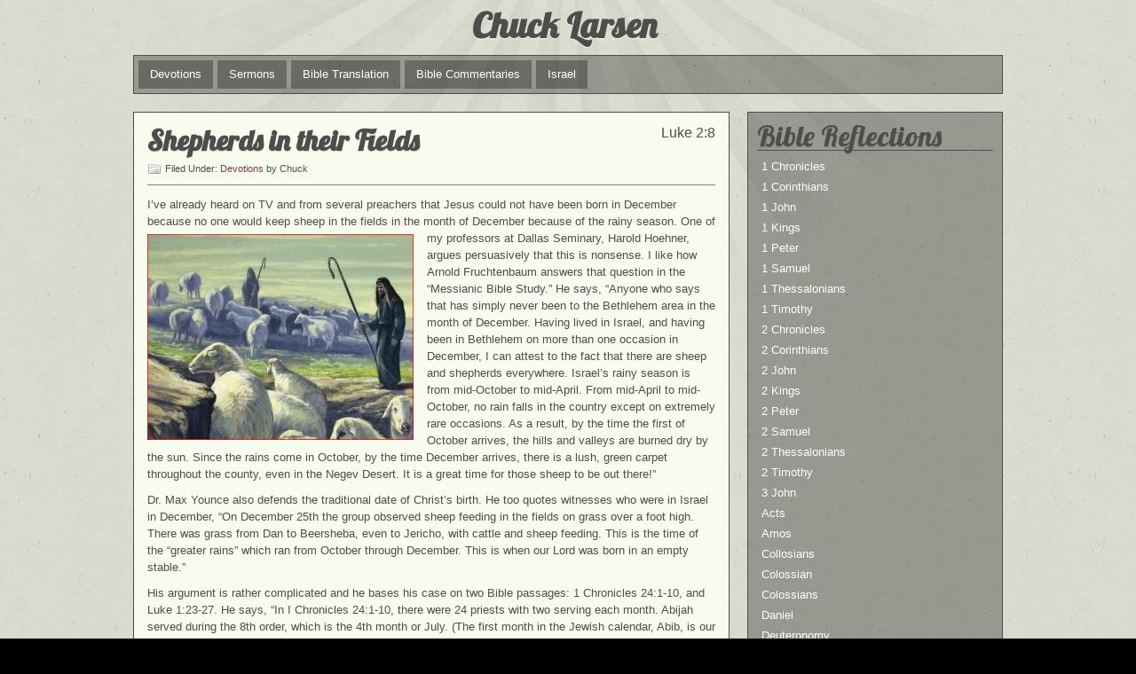

--- FILE ---
content_type: text/html; charset=UTF-8
request_url: http://chucklarsen.com/2012/12/17/shepherds-in-their-fields/
body_size: 6797
content:
<!DOCTYPE html PUBLIC "-//W3C//DTD XHTML 1.0 Strict//EN" "http://www.w3.org/TR/xhtml1/DTD/xhtml1-strict.dtd">
<html xmlns="http://www.w3.org/1999/xhtml" lang="en-US">

<head profile="http://gmpg.org/xfn/11">
<meta http-equiv="Content-Type" content="text/html; charset=UTF-8" />
<title>Shepherds in their Fields &#124;  Chuck Larsen</title>
<link rel="alternate" type="application/rss+xml" title="Chuck Larsen RSS Feed" href="http://chucklarsen.com/feed/" />
<link rel="pingback" href="http://chucklarsen.com/xmlrpc.php" />

<link rel="stylesheet" href="http://chucklarsen.com/wp-content/themes/motion/style.css" type="text/css" media="screen" />
<link href='http://fonts.googleapis.com/css?family=Lobster' rel='stylesheet' type='text/css'>
<!--[if lt IE 7]>
<link href="http://chucklarsen.com/wp-content/themes/motion/ie6.css" rel="stylesheet" type="text/css" media="screen" />
<script type="text/javascript">var clear="http://chucklarsen.com/wp-content/themes/motion/images/clear.gif"; //path to clear.gif</script>
<script type="text/javascript" src="http://chucklarsen.com/wp-content/themes/motion/js/unitpngfix.js"></script>
<![endif]-->
<!-- Global site tag (gtag.js) - Google Analytics -->
<script async src="https://www.googletagmanager.com/gtag/js?id=UA-17920537-2"></script>
<script>
  window.dataLayer = window.dataLayer || [];
  function gtag(){dataLayer.push(arguments);}
  gtag('js', new Date());

  gtag('config', 'UA-17920537-2');
</script>
<script type="text/javascript">// <![CDATA[
function showMovie(id) {
 if(document.getElementById(id).style.display=='none') {
  document.getElementById(id).style.display='';
 } else {
  document.getElementById(id).style.display='none';
 }
}
function fixCategories() {
 document.getElementById('46').href="javascript:void(0)";
 document.getElementById('34').href="javascript:void(0)";
}
// ]]></script>
<link rel='dns-prefetch' href='//s.w.org' />
<link rel="alternate" type="application/rss+xml" title="Chuck Larsen &raquo; Shepherds in their Fields Comments Feed" href="http://chucklarsen.com/2012/12/17/shepherds-in-their-fields/feed/" />
		<script type="text/javascript">
			window._wpemojiSettings = {"baseUrl":"https:\/\/s.w.org\/images\/core\/emoji\/2.3\/72x72\/","ext":".png","svgUrl":"https:\/\/s.w.org\/images\/core\/emoji\/2.3\/svg\/","svgExt":".svg","source":{"concatemoji":"http:\/\/chucklarsen.com\/wp-includes\/js\/wp-emoji-release.min.js?ver=4.8.21"}};
			!function(t,a,e){var r,i,n,o=a.createElement("canvas"),l=o.getContext&&o.getContext("2d");function c(t){var e=a.createElement("script");e.src=t,e.defer=e.type="text/javascript",a.getElementsByTagName("head")[0].appendChild(e)}for(n=Array("flag","emoji4"),e.supports={everything:!0,everythingExceptFlag:!0},i=0;i<n.length;i++)e.supports[n[i]]=function(t){var e,a=String.fromCharCode;if(!l||!l.fillText)return!1;switch(l.clearRect(0,0,o.width,o.height),l.textBaseline="top",l.font="600 32px Arial",t){case"flag":return(l.fillText(a(55356,56826,55356,56819),0,0),e=o.toDataURL(),l.clearRect(0,0,o.width,o.height),l.fillText(a(55356,56826,8203,55356,56819),0,0),e===o.toDataURL())?!1:(l.clearRect(0,0,o.width,o.height),l.fillText(a(55356,57332,56128,56423,56128,56418,56128,56421,56128,56430,56128,56423,56128,56447),0,0),e=o.toDataURL(),l.clearRect(0,0,o.width,o.height),l.fillText(a(55356,57332,8203,56128,56423,8203,56128,56418,8203,56128,56421,8203,56128,56430,8203,56128,56423,8203,56128,56447),0,0),e!==o.toDataURL());case"emoji4":return l.fillText(a(55358,56794,8205,9794,65039),0,0),e=o.toDataURL(),l.clearRect(0,0,o.width,o.height),l.fillText(a(55358,56794,8203,9794,65039),0,0),e!==o.toDataURL()}return!1}(n[i]),e.supports.everything=e.supports.everything&&e.supports[n[i]],"flag"!==n[i]&&(e.supports.everythingExceptFlag=e.supports.everythingExceptFlag&&e.supports[n[i]]);e.supports.everythingExceptFlag=e.supports.everythingExceptFlag&&!e.supports.flag,e.DOMReady=!1,e.readyCallback=function(){e.DOMReady=!0},e.supports.everything||(r=function(){e.readyCallback()},a.addEventListener?(a.addEventListener("DOMContentLoaded",r,!1),t.addEventListener("load",r,!1)):(t.attachEvent("onload",r),a.attachEvent("onreadystatechange",function(){"complete"===a.readyState&&e.readyCallback()})),(r=e.source||{}).concatemoji?c(r.concatemoji):r.wpemoji&&r.twemoji&&(c(r.twemoji),c(r.wpemoji)))}(window,document,window._wpemojiSettings);
		</script>
		<style type="text/css">
img.wp-smiley,
img.emoji {
	display: inline !important;
	border: none !important;
	box-shadow: none !important;
	height: 1em !important;
	width: 1em !important;
	margin: 0 .07em !important;
	vertical-align: -0.1em !important;
	background: none !important;
	padding: 0 !important;
}
</style>
<script type='text/javascript' src='http://chucklarsen.com/wp-includes/js/jquery/jquery.js?ver=1.12.4'></script>
<script type='text/javascript' src='http://chucklarsen.com/wp-includes/js/jquery/jquery-migrate.min.js?ver=1.4.1'></script>
<script type='text/javascript' src='http://chucklarsen.com/wp-content/themes/motion/js/sfhover.js?ver=4.8.21'></script>
<link rel='https://api.w.org/' href='http://chucklarsen.com/wp-json/' />
<link rel="EditURI" type="application/rsd+xml" title="RSD" href="http://chucklarsen.com/xmlrpc.php?rsd" />
<link rel="wlwmanifest" type="application/wlwmanifest+xml" href="http://chucklarsen.com/wp-includes/wlwmanifest.xml" /> 
<link rel='prev' title='I&#8217;m Glad You Asked: Heaven' href='http://chucklarsen.com/2012/07/08/im-glad-you-asked-heaven/' />
<link rel='next' title='The Swaddling' href='http://chucklarsen.com/2012/12/19/the-swaddling/' />
<meta name="generator" content="WordPress 4.8.21" />
<link rel="canonical" href="http://chucklarsen.com/2012/12/17/shepherds-in-their-fields/" />
<link rel='shortlink' href='http://chucklarsen.com/?p=7889' />
<link rel="alternate" type="application/json+oembed" href="http://chucklarsen.com/wp-json/oembed/1.0/embed?url=http%3A%2F%2Fchucklarsen.com%2F2012%2F12%2F17%2Fshepherds-in-their-fields%2F" />
<link rel="alternate" type="text/xml+oembed" href="http://chucklarsen.com/wp-json/oembed/1.0/embed?url=http%3A%2F%2Fchucklarsen.com%2F2012%2F12%2F17%2Fshepherds-in-their-fields%2F&#038;format=xml" />
<script type='text/javascript'>/* <![CDATA[ */ var _wpaudio = {url: 'http://chucklarsen.com/wp-content/plugins/wpaudio-mp3-player', enc: {}, convert_mp3_links: false, style: {text_font:'Sans-serif',text_size:'18px',text_weight:'normal',text_letter_spacing:'normal',text_color:'inherit',link_color:'#24f',link_hover_color:'#02f',bar_base_bg:'#eee',bar_load_bg:'#ccc',bar_position_bg:'#46f',sub_color:'#aaa'}}; /* ]]> */</script></head>

<body class="post-template-default single single-post postid-7889 single-format-standard" onLoad="fixCategories()">
<div id="wrapper">
<div id="header">
	<div id="minilogo"><h1><a href="http://chucklarsen.com">Chuck Larsen</a></h1></div>
</div><!-- /header -->

<div id="catnav">
	<ul id="nav">
			<li class="cat-item cat-item-3"><a href="http://chucklarsen.com/category/3daily-devotions/" title="I write biblical devotions occasionally and they are posted here">Devotions</a>
</li>
	<li class="cat-item cat-item-15"><a href="http://chucklarsen.com/category/4sermons/" title="Since 2008 we&#039;ve videos services and I&#039;ve cut the sermons to paste on this sight. Before then there are only audio files.">Sermons</a>
</li>
	<li class="cat-item cat-item-11"><a href="http://chucklarsen.com/category/5bibletranslation/" title="This is all the work I&#039;ve done in translating the Bible from the Original Languages">Bible Translation</a>
<ul class='children'>
	<li class="cat-item cat-item-92"><a href="http://chucklarsen.com/category/5bibletranslation/02gospeljohn/" title="Translation from the MT, NA27 and UBS Greek tests">The Gospel of John</a>
</li>
	<li class="cat-item cat-item-91"><a href="http://chucklarsen.com/category/5bibletranslation/9genesis/" title="Translation work from the book of Genesis">Genesis</a>
</li>
</ul>
</li>
	<li class="cat-item cat-item-90"><a href="http://chucklarsen.com/category/bible-commentaries/" title="I&#039;m interested in writing commentaries but haven&#039;t done much">Bible Commentaries</a>
</li>
	<li class="cat-item cat-item-41"><a href="http://chucklarsen.com/category/israel-trip-2011/" title="We&#039;ve made 4 trips to Israel &amp; will post pics &amp; movies from each trip here. It&#039;s a work in progress.">Israel</a>
</li>
	</ul>
</div><!-- /catnav -->

<div id="main">
	<div id="content">		
		
				<div class="post post-7889 type-post status-publish format-standard hentry category-3daily-devotions tag-luke" id="post-7889">
		
			<div class="posttop">
<span style="float:right">Luke 2:8</span>
				<h2 class="posttitle"><a href="http://chucklarsen.com/2012/12/17/shepherds-in-their-fields/" rel="bookmark" title="Permanent Link to Shepherds in their Fields">Shepherds in their Fields</a></h2>
				<div class="postmetatop">
					<div class="categs">Filed Under: <a href="http://chucklarsen.com/category/3daily-devotions/" rel="category tag">Devotions</a> by Chuck</div>
					<div><span>&nbsp;</span></div>
				</div>
			</div>

			<div class="postcontent">
				<p>I&#8217;ve already heard on TV and from several preachers that Jesus could not have been born in December because no one would keep sheep in the fields in the month of December because of the rainy season. One of my <a href="http://chucklarsen.com/wp-content/uploads/2012/12/17-shepherds.jpg"><img class="alignleft size-medium wp-image-7890" title="17 shepherds" src="http://chucklarsen.com/wp-content/uploads/2012/12/17-shepherds-300x232.jpg" alt="" width="300" height="232" srcset="http://chucklarsen.com/wp-content/uploads/2012/12/17-shepherds-300x232.jpg 300w, http://chucklarsen.com/wp-content/uploads/2012/12/17-shepherds.jpg 407w" sizes="(max-width: 300px) 100vw, 300px" /></a>professors at Dallas Seminary, Harold Hoehner, argues persuasively that this is nonsense. I like how Arnold Fruchtenbaum answers that question in the “Messianic Bible Study.” He says, “Anyone who says that has simply never been to the Bethlehem area in the month of December. Having lived in Israel, and having been in Bethlehem on more than one occasion in December, I can attest to the fact that there are sheep and shepherds everywhere. Israel’s rainy season is from mid-October to mid-April. From mid-April to mid-October, no rain falls in the country except on extremely rare occasions. As a result, by the time the first of October arrives, the hills and valleys are burned dry by the sun. Since the rains come in October, by the time December arrives, there is a lush, green carpet throughout the county, even in the Negev Desert. It is a great time for those sheep to be out there!”</p>
<p>Dr. Max Younce also defends the traditional date of Christ’s birth. He too quotes witnesses who were in Israel in December, “On December 25th the group observed sheep feeding in the fields on grass over a foot high. There was grass from Dan to Beersheba, even to Jericho, with cattle and sheep feeding. This is the time of the &#8220;greater rains&#8221; which ran from October through December. This is when our Lord was born in an empty stable.”</p>
<p>His argument is rather complicated and he bases his case on two Bible passages: 1 Chronicles 24:1-10, and Luke 1:23-27. He says, “In I Chronicles 24:1-10, there were 24 priests with two serving each month. Abijah served during the 8th order, which is the 4th month or July. (The first month in the Jewish calendar, Abib, is our April.) Read Luke 1:5, which is the same course found in I Chronicles 24. &#8220;Abijah&#8221; (Hebrew) and &#8220;Abiah’ (Greek) are the same. Therefore, Zachariah, the father of John the Baptist was serving his term during July. In Luke 1:23-27 we find Elisabeth conceived in either August or September. Her first month was September or October. Notice&#8230;in Elizabeth’s 6th month, February or March, the Virgin Mary conceived. Mary’s first month was March or April; therefore, her 9th month would be either November or December. Since the &#8220;greater rains&#8221; are in December, causing the grass to grow, it is fitting that Luke 2:8 should tell that the shepherds and their sheep were in the fields at the time of Christ’s birth.” Just because someone with a microphone and a camera pointed at them tells you it’s not so, doesn&#8217;t make it so! Just because there are a lot of letters after someone’s name, doesn&#8217;t guarantee the accuracy of their opinions. There is no compelling evidence to reject the traditional date of Jesus’ birth. Don’t let what you hear dampen your celebration of the birth of our Savior!</p>
				<div class="linkpages"></div>
				<p>
				</p>
				<div class="clear"></div>
			</div>
			<small></small>

			<div class="postmetabottom">
				<div class="tags">Tags: <a href="http://chucklarsen.com/tag/luke/" rel="tag">Luke</a></div>
				<div class="readmore"></div>
			</div>

		</div><!-- /post -->

		
		
		
	</div><!-- /content -->

	
<div id="sidebar">
	<ul>
	<li id="ataglist-widget-3" class="boxed widget ataglist"><h3 class="widgettitle">Bible Reflections</h3><ul id="jme-taglist"><li><a href="http://chucklarsen.com/tag/1-chronicles/">1 Chronicles</a></li><li><a href="http://chucklarsen.com/tag/1-corinthians/">1 Corinthians</a></li><li><a href="http://chucklarsen.com/tag/1-john/">1 John</a></li><li><a href="http://chucklarsen.com/tag/1-kings/">1 Kings</a></li><li><a href="http://chucklarsen.com/tag/1-peter/">1 Peter</a></li><li><a href="http://chucklarsen.com/tag/1-samuel/">1 Samuel</a></li><li><a href="http://chucklarsen.com/tag/1-thessalonians/">1 Thessalonians</a></li><li><a href="http://chucklarsen.com/tag/1-timothy/">1 Timothy</a></li><li><a href="http://chucklarsen.com/tag/2-chronicles/">2 Chronicles</a></li><li><a href="http://chucklarsen.com/tag/2-corinthians/">2 Corinthians</a></li><li><a href="http://chucklarsen.com/tag/2-john/">2 John</a></li><li><a href="http://chucklarsen.com/tag/2-kings/">2 Kings</a></li><li><a href="http://chucklarsen.com/tag/2-peter/">2 Peter</a></li><li><a href="http://chucklarsen.com/tag/2-samuel/">2 Samuel</a></li><li><a href="http://chucklarsen.com/tag/2-thessalonians/">2 Thessalonians</a></li><li><a href="http://chucklarsen.com/tag/2-timothy/">2 Timothy</a></li><li><a href="http://chucklarsen.com/tag/3-john/">3 John</a></li><li><a href="http://chucklarsen.com/tag/acts/">Acts</a></li><li><a href="http://chucklarsen.com/tag/amos/">Amos</a></li><li><a href="http://chucklarsen.com/tag/collosians/">Collosians</a></li><li><a href="http://chucklarsen.com/tag/colossian/">Colossian</a></li><li><a href="http://chucklarsen.com/tag/colossians/">Colossians</a></li><li><a href="http://chucklarsen.com/tag/daniel/">Daniel</a></li><li><a href="http://chucklarsen.com/tag/deuteronomy/">Deuteronomy</a></li><li><a href="http://chucklarsen.com/tag/ecclesiastes/">Ecclesiastes</a></li><li><a href="http://chucklarsen.com/tag/ephesians/">Ephesians</a></li><li><a href="http://chucklarsen.com/tag/esther/">Esther</a></li><li><a href="http://chucklarsen.com/tag/exodus/">Exodus</a></li><li><a href="http://chucklarsen.com/tag/exodus-222/">Exodus 2:22</a></li><li><a href="http://chucklarsen.com/tag/ezekiel/">Ezekiel</a></li><li><a href="http://chucklarsen.com/tag/ezra/">Ezra</a></li><li><a href="http://chucklarsen.com/tag/galatains/">Galatains</a></li><li><a href="http://chucklarsen.com/tag/galatians/">Galatians</a></li><li><a href="http://chucklarsen.com/tag/genesis/">Genesis</a></li><li><a href="http://chucklarsen.com/tag/genesis-1-timothy/">Genesis 1 Timothy</a></li><li><a href="http://chucklarsen.com/tag/genesis-127/">Genesis 1:27</a></li><li><a href="http://chucklarsen.com/tag/genesis-2917-18/">Genesis 29:17-18</a></li><li><a href="http://chucklarsen.com/tag/genesis-454-9/">Genesis 45:4-9</a></li><li><a href="http://chucklarsen.com/tag/habakkuk/">Habakkuk</a></li><li><a href="http://chucklarsen.com/tag/haggai/">Haggai</a></li><li><a href="http://chucklarsen.com/tag/hebrews/">Hebrews</a></li><li><a href="http://chucklarsen.com/tag/hebrews-15/">Hebrews 1:5</a></li><li><a href="http://chucklarsen.com/tag/hebrews-54/">Hebrews 5:4</a></li><li><a href="http://chucklarsen.com/tag/hebrews-712/">Hebrews 7:12</a></li><li><a href="http://chucklarsen.com/tag/hosea/">Hosea</a></li><li><a href="http://chucklarsen.com/tag/hosea-12/">Hosea 1:2</a></li><li><a href="http://chucklarsen.com/tag/isaiah/">Isaiah</a></li><li><a href="http://chucklarsen.com/tag/james/">James</a></li><li><a href="http://chucklarsen.com/tag/jeremiah/">Jeremiah</a></li><li><a href="http://chucklarsen.com/tag/job/">Job</a></li><li><a href="http://chucklarsen.com/tag/joel/">Joel</a></li><li><a href="http://chucklarsen.com/tag/john/">John</a></li><li><a href="http://chucklarsen.com/tag/john-1633/">John 16:33</a></li><li><a href="http://chucklarsen.com/tag/jonah/">Jonah</a></li><li><a href="http://chucklarsen.com/tag/joshua/">Joshua</a></li><li><a href="http://chucklarsen.com/tag/jude/">Jude</a></li><li><a href="http://chucklarsen.com/tag/judges/">Judges</a></li><li><a href="http://chucklarsen.com/tag/judges-11/">Judges 1:1</a></li><li><a href="http://chucklarsen.com/tag/lamentations/">Lamentations</a></li><li><a href="http://chucklarsen.com/tag/leviticus/">Leviticus</a></li><li><a href="http://chucklarsen.com/tag/luke/">Luke</a></li><li><a href="http://chucklarsen.com/tag/luke-1910/">Luke 19:10</a></li><li><a href="http://chucklarsen.com/tag/luke-27/">Luke 2:7</a></li><li><a href="http://chucklarsen.com/tag/malachi/">Malachi</a></li><li><a href="http://chucklarsen.com/tag/mark/">Mark</a></li><li><a href="http://chucklarsen.com/tag/matthew/">Matthew</a></li><li><a href="http://chucklarsen.com/tag/micah/">Micah</a></li><li><a href="http://chucklarsen.com/tag/nahum/">Nahum</a></li><li><a href="http://chucklarsen.com/tag/nehemiah/">Nehemiah</a></li><li><a href="http://chucklarsen.com/tag/numbers/">Numbers</a></li><li><a href="http://chucklarsen.com/tag/obadiah/">Obadiah</a></li><li><a href="http://chucklarsen.com/tag/phil/">Phil</a></li><li><a href="http://chucklarsen.com/tag/philemon/">Philemon</a></li><li><a href="http://chucklarsen.com/tag/philippians/">Philippians</a></li><li><a href="http://chucklarsen.com/tag/philippinas/">Philippinas</a></li><li><a href="http://chucklarsen.com/tag/proverbs/">Proverbs</a></li><li><a href="http://chucklarsen.com/tag/psalm/">Psalm</a></li><li><a href="http://chucklarsen.com/tag/psalma/">Psalma</a></li><li><a href="http://chucklarsen.com/tag/psalms/">Psalms</a></li><li><a href="http://chucklarsen.com/tag/pslalms/">Pslalms</a></li><li><a href="http://chucklarsen.com/tag/revelation/">Revelation</a></li><li><a href="http://chucklarsen.com/tag/romans/">Romans</a></li><li><a href="http://chucklarsen.com/tag/romans-1219/">Romans 12:19</a></li><li><a href="http://chucklarsen.com/tag/romans-17/">Romans 1:7</a></li><li><a href="http://chucklarsen.com/tag/ruth/">Ruth</a></li><li><a href="http://chucklarsen.com/tag/song-of-solomon/">Song of Solomon</a></li><li><a href="http://chucklarsen.com/tag/titus/">Titus</a></li><li><a href="http://chucklarsen.com/tag/various/">Various</a></li><li><a href="http://chucklarsen.com/tag/zecharia/">Zecharia</a></li><li><a href="http://chucklarsen.com/tag/zechariah/">Zechariah</a></li><li><a href="http://chucklarsen.com/tag/zephania/">Zephania</a></li><li><a href="http://chucklarsen.com/tag/zephaniah/">Zephaniah</a></li></ul></li><li id="categories-3" class="boxed widget widget_categories"><h3 class="widgettitle">Categories</h3>		<ul>
	<li class="cat-item cat-item-90"><a href="http://chucklarsen.com/category/bible-commentaries/" title="I&#039;m interested in writing commentaries but haven&#039;t done much">Bible Commentaries</a> (1)
</li>
	<li class="cat-item cat-item-11"><a href="http://chucklarsen.com/category/5bibletranslation/" title="This is all the work I&#039;ve done in translating the Bible from the Original Languages">Bible Translation</a> (28)
<ul class='children'>
	<li class="cat-item cat-item-91"><a href="http://chucklarsen.com/category/5bibletranslation/9genesis/" title="Translation work from the book of Genesis">Genesis</a> (18)
</li>
	<li class="cat-item cat-item-92"><a href="http://chucklarsen.com/category/5bibletranslation/02gospeljohn/" title="Translation from the MT, NA27 and UBS Greek tests">The Gospel of John</a> (9)
</li>
</ul>
</li>
	<li class="cat-item cat-item-3"><a href="http://chucklarsen.com/category/3daily-devotions/" title="I write biblical devotions occasionally and they are posted here">Devotions</a> (2,609)
</li>
	<li class="cat-item cat-item-41"><a href="http://chucklarsen.com/category/israel-trip-2011/" title="We&#039;ve made 4 trips to Israel &amp; will post pics &amp; movies from each trip here. It&#039;s a work in progress.">Israel</a> (4)
</li>
	<li class="cat-item cat-item-15"><a href="http://chucklarsen.com/category/4sermons/" title="Since 2008 we&#039;ve videos services and I&#039;ve cut the sermons to paste on this sight. Before then there are only audio files.">Sermons</a> (24)
</li>
		</ul>
</li><li id="meta-3" class="boxed widget widget_meta"><h3 class="widgettitle">Meta</h3>			<ul>
						<li><a href="http://chucklarsen.com/wp-login.php">Log in</a></li>
			<li><a href="http://chucklarsen.com/feed/">Entries <abbr title="Really Simple Syndication">RSS</abbr></a></li>
			<li><a href="http://chucklarsen.com/comments/feed/">Comments <abbr title="Really Simple Syndication">RSS</abbr></a></li>
			<li><a href="https://wordpress.org/" title="Powered by WordPress, state-of-the-art semantic personal publishing platform.">WordPress.org</a></li>			</ul>
			</li>	</ul>
</div><!-- /sidebar -->
</div><!-- /main -->


<div id="footer">

	<div class="foot1">
		<ul>
						<li>
				<h3>Friends &amp; links</h3>
				<ul>
				<li><a href="http://chucklarsen.com/wp-content/uploads/2019/06/Christ-in-Hebrews.pdf" title="All recent devotions on the book of Hebrews" target="_blank">Christ in Hebrews</a></li>
				</ul>
			</li>
					</ul>
	</div>

	<div class="foot2">
		<ul>
					<li id="recent-posts-3" class="widget widget_recent_entries">		<h3 class="widgettitle">Recent Posts</h3>		<ul>
					<li>
				<a href="http://chucklarsen.com/2025/12/12/denying-christ-by-works/">Denying Christ by Works</a>
						</li>
					<li>
				<a href="http://chucklarsen.com/2025/12/11/a-guilty-conscience/">A Guilty Conscience</a>
						</li>
					<li>
				<a href="http://chucklarsen.com/2025/12/10/being-acceptable-to-god/">Being Acceptable to God</a>
						</li>
					<li>
				<a href="http://chucklarsen.com/2025/12/09/the-truth-will-set-you-free/">The Truth Will Set You Free!</a>
						</li>
					<li>
				<a href="http://chucklarsen.com/2025/12/08/love-your-enemies/">Love Your Enemies!</a>
						</li>
				</ul>
		</li>				</ul>
	</div>

	<div class="foot3">
		<ul>
						<li>
				<h3>Monthly archives</h3>
				<ul>
					<li><a href='http://chucklarsen.com/2025/12/'>December 2025</a></li>
	<li><a href='http://chucklarsen.com/2025/11/'>November 2025</a></li>
	<li><a href='http://chucklarsen.com/2025/10/'>October 2025</a></li>
	<li><a href='http://chucklarsen.com/2025/09/'>September 2025</a></li>
	<li><a href='http://chucklarsen.com/2025/08/'>August 2025</a></li>
				</ul>
			</li>
					</ul>
	</div>

</div><!-- /footer -->

<div id="credits">
	<div id="creditsleft">&copy; Chuck Larsen 2019. Powered by WordPress.</div>
	<div id="creditsright"></div>
</div><!-- /credits -->

<script type='text/javascript' src='http://chucklarsen.com/wp-content/plugins/wpaudio-mp3-player/wpaudio.min.js?ver=3.1'></script>
<script type='text/javascript' src='http://chucklarsen.com/wp-includes/js/wp-embed.min.js?ver=4.8.21'></script>
</div><!-- /wrapper -->

</body>
</html>